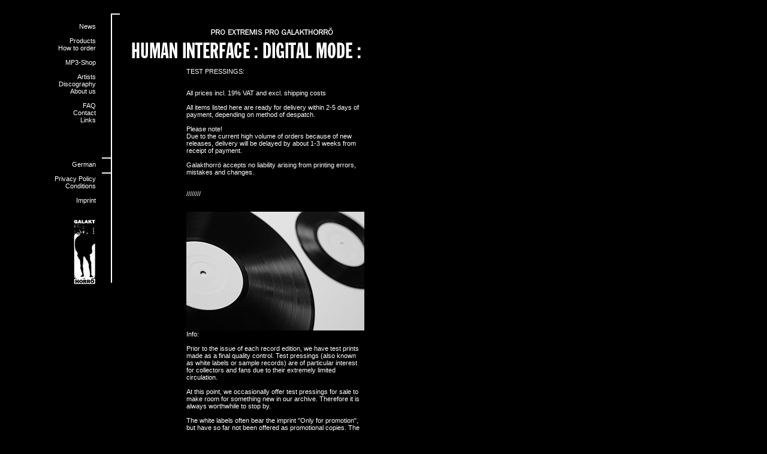

--- FILE ---
content_type: text/html
request_url: https://galakthorroe.de/e_testpres.html
body_size: 2083
content:
<!DOCTYPE html PUBLIC "-//W3C//DTD HTML 4.01 Transitional//EN">

<html>

	<head>
		<meta http-equiv="content-type" content="text/html;charset=iso-8859-1">
		<title>Test pressings</title>
		<link href="gh.css" rel="stylesheet" type="text/css" media="all">
		<style type="text/css" media="screen">
		<!--
#navi                             { text-align: right; visibility: visible; padding-right: 5px; position: absolute; top: 38px; left: 18px; width: 142px; height: 208px }
#head            { visibility: visible; position: absolute; top: 34px; left: 210px; width: 403px; height: 90px }
#logo                  { visibility: visible; position: absolute; top: 365px; left: 18px; width: 142px; height: 118px }
#language                                  { text-align: right; visibility: visible; padding-right: 5px; position: absolute; top: 268px; left: 18px; width: 142px; height: 78px }
#line       { visibility: visible; position: absolute; top: 15px; left: 164px; width: 43px; height: 470px }
#content  {
    visibility: visible;
    padding-right: 8px;
    padding-left: 8px;
    position: absolute;
    top: 113px;
    left: 213px;
    width: 403px;
    height: 388px
}
-->
		</style>
	</head>

	<body bgcolor="black">
		<table width="1" border="0" cellspacing="0" cellpadding="0" cool gridx="16" gridy="16" height="1" showgridx showgridy usegridx usegridy>
			<tr height="0">
				<td width="0" height="0"></td>
				<td width="1" height="0"><spacer type="block" width="1" height="0"></td>
			</tr>
			<tr height="1" cntrlrow>
				<td width="0" height="1"><spacer type="block" width="0" height="1"></td>
				<td width="1" height="1"></td>
			</tr>
		</table>
		<div id="navi">
			<a href="e_news.html">News</a><br>
			<br>
			<a href="e_produc.html">Products</a><br>
			<a href="e_order.html">How to order<br>
			</a><br>
			<a href="http://www.rechtemanager.de/labelshop/Galakthorroe/index.php">
				MP3-Shop</a><br>
			<br>
			<a href="e_artist.html">
			Artists</a><br>
			<a href="e_disco.html">
			Discography<br>
			</a><a href="e_about.html">
			About us</a><br>
			<br>
			<a href="e_faq.html">FAQ</a><br>
			<a href="e_contac.html">
			Contact</a><br>
			<a href="e_links.html">
				Links</a><br>
		</div>
		<div id="head">
			<img src="images/head_an2.gif" alt="Human Interface" height="84" width="403" border="0"></div>
		<div id="logo">
			<a href="index.html"><img src="images/logo.gif" alt="Logo" height="110" width="38" align="right" border="0"></a></div>
		<div id="language">
			<a href="g_testpres.html">
				German</a><br>
			<br>
			<a href="e_schutz.html">Privacy Policy</a><br>
			<a href="e_agb.html">Conditions</a><br>
			<br>
			<a href="e_impressum.html">Imprint</a><br>
		</div>
		<div id="line">
			<img src="images/linie.gif" alt="" height="458" width="43" border="0"></div>
		<div id="content">
			<table width="387" border="0" cellspacing="0" cellpadding="0">
				<tr>
					<td valign="top" width="90"></td>
					<td valign="top" width="297">
						<h2>Test pressings:</h2>
						<br>
						<br>
						All prices incl. 19% VAT and excl. <a href="e_shipping.html">shipping costs</a><br>
						<br>
							All items listed here are ready for delivery within 2-5 days of payment, depending on method of despatch.<br>
							<br>
							Please note!<br>
							Due to the current high volume of orders because of new releases, delivery will be delayed by about 1-3 weeks from receipt of payment.<br>
						<br>
						Galakthorr&ouml; accepts no liability arising from printing errors, mistakes and changes.<br>
						<br>
						<br>
							////////<br>
							<br>
							<br>
							<img src="images/Testpres.png" width="297" height="198" alt=""/> <br>
					    Info:<br>
					    <br>
                      Prior to the issue of each record edition, we have test prints made as a final quality control. Test pressings (also known as white labels or sample records) are of particular interest for collectors and fans due to their extremely limited circulation.<br>
                      <br>
                          At this point, we occasionally offer test pressings for sale to make room for something new in our archive. Therefore it is always worthwhile to stop by.<br>
                          <br>
                      The white labels often bear the imprint &quot;Only for promotion&quot;, but have so far not been offered as promotional copies. The records put in here are test pressings that were produced solely for the purpose of quality control and have never left our house. (The imprint is printed as a matter of course by our pressing plant and refers only to separate license agreements with copyright societies.) Some test pressings were naturally played once or at most twice, others are unplayed, if the first examples in the batch were faultless. All test pressings are therefore in very good condition. Test pressings have no cover and are issued in inner sleeves.
                      <br>
                      <br>
					    <br>
////////<br>
<br>
						<br>
					</td>
				</tr>
				<tr>
					<td valign="top" width="90">
					<h2>&nbsp;</h2></td>
				  <td valign="top" width="297">
						<br>
						No test pressings available at the moment.<br>
					<br>
				  </h2></td>
				</tr>
				
				<tr>
					<td valign="top" width="90">&nbsp;</td>
					<td valign="top" width="297"><br>
						
						
						
						
							////////<br>
						<br>
						<br>
					</td>
				</tr>
			</table>
		</div>
		<p></p>
	</body>

</html>

--- FILE ---
content_type: text/css
request_url: https://galakthorroe.de/gh.css
body_size: 392
content:

body, table, ul         { color: white; font-size: 11px; font-family: Verdana, Arial, Helvetica, sans-serif; list-style-type: none }
h1       { color: white; font-size: 11px; font-weight: bold; text-transform: uppercase; margin: 0 }
h2   { color: white; font-size: 11px; font-weight: normal; text-transform: uppercase; margin: 0 }
a     { color: white; text-decoration: none }
a:hover                { color: gray; text-decoration: underline }
.kursiv     { font-style: italic }
